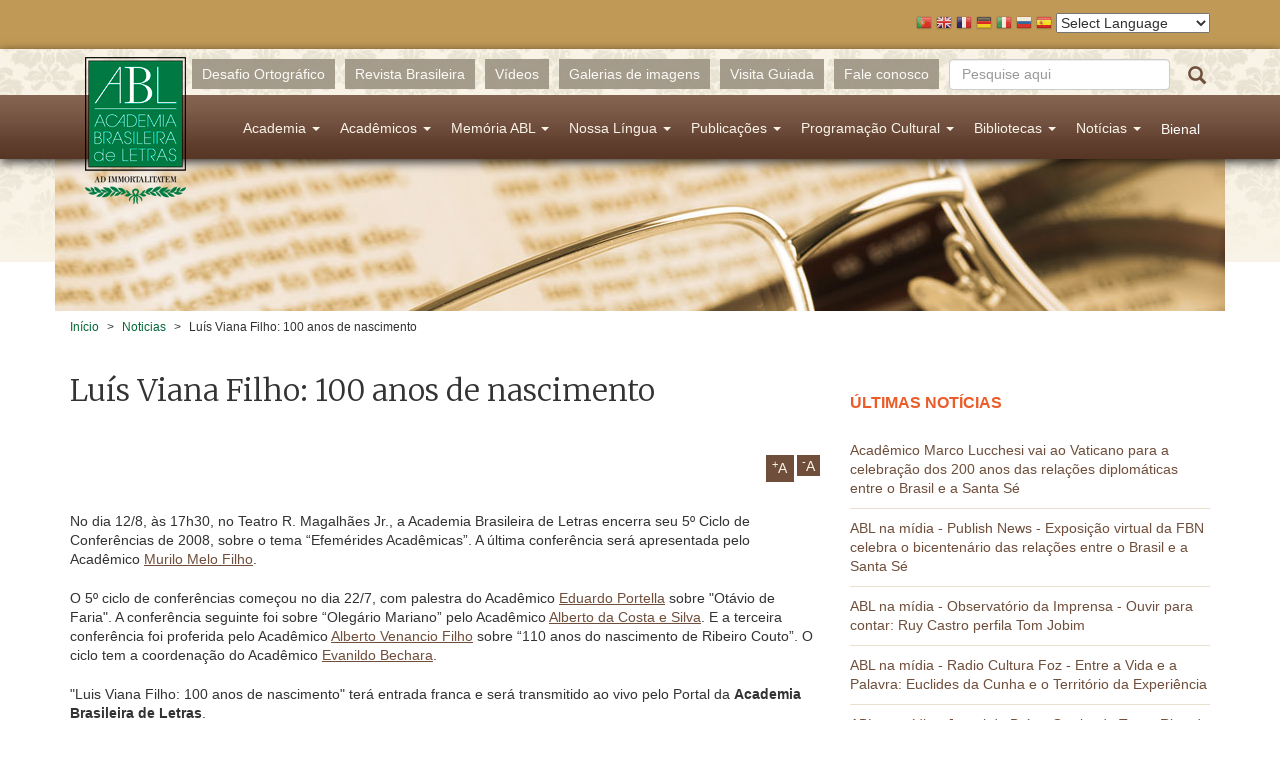

--- FILE ---
content_type: text/html; charset=utf-8
request_url: http://www2.academia.org.br/noticias/luis-viana-filho-100-anos-de-nascimento
body_size: 12602
content:
<!DOCTYPE html PUBLIC "-//W3C//DTD XHTML+RDFa 1.0//EN"
  "http://www.w3.org/MarkUp/DTD/xhtml-rdfa-1.dtd">
<html lang="pt-br"
      dir="ltr"
  xmlns:fb="http://ogp.me/ns/fb#"
  xmlns:og="http://ogp.me/ns#"
  xmlns:article="http://ogp.me/ns/article#"
  xmlns:book="http://ogp.me/ns/book#"
  xmlns:profile="http://ogp.me/ns/profile#"
  xmlns:video="http://ogp.me/ns/video#"
  xmlns:product="http://ogp.me/ns/product#">
<head profile="http://www.w3.org/1999/xhtml/vocab">
  <!-- Google tag (gtag.js) -->
  <script async src="https://www.googletagmanager.com/gtag/js?id=G-R5R3S2XGSC"></script>
  <script>
    window.dataLayer = window.dataLayer || [];
    function gtag(){dataLayer.push(arguments);}
    gtag('js', new Date());

    gtag('config', 'G-R5R3S2XGSC');
  </script>
  <meta charset="utf-8">
  <meta name="viewport" content="width=device-width, initial-scale=1.0">
  <meta http-equiv="Content-Type" content="text/html; charset=utf-8" />
<meta name="description" content="No dia 12/8, às 17h30, no Teatro R. Magalhães Jr., a Academia Brasileira de Letras encerra seu 5º Ciclo de Conferências de 2008, sobre o tema “Efemérides Acadêmicas”. A última conferência será apresentada pelo Acadêmico Murilo Melo Filho." />
<meta name="generator" content="Drupal 7 (http://drupal.org)" />
<link rel="image_src" href="http://www.academia.org.br/sites/all/themes/abl_theme/assets/images/share_fb.jpg" />
<link rel="canonical" href="http://www2.academia.org.br/noticias/luis-viana-filho-100-anos-de-nascimento" />
<link rel="shortlink" href="http://www2.academia.org.br/node/3540" />
<meta property="fb:app_id" content="335183533333489" />
<meta property="og:site_name" content="Academia Brasileira de Letras" />
<meta property="og:title" content="Luís Viana Filho: 100 anos de nascimento" />
<meta property="og:description" content="No dia 12/8, às 17h30, no Teatro R. Magalhães Jr., a Academia Brasileira de Letras encerra seu 5º Ciclo de Conferências de 2008, sobre o tema “Efemérides Acadêmicas”. A última conferência será apresentada pelo Acadêmico Murilo Melo Filho." />
<meta property="og:updated_time" content="2015-03-31T14:21:15-03:00" />
<meta property="og:image" content="http://www.academia.org.br/sites/all/themes/abl_theme/assets/images/share_fb.jpg" />
<meta property="article:published_time" content="2008-08-08T00:00:00-03:00" />
<meta property="article:modified_time" content="2015-03-31T14:21:15-03:00" />
  <title>Luís Viana Filho: 100 anos de nascimento | Academia Brasileira de Letras</title>
  <link type="text/css" rel="stylesheet" href="http://www2.academia.org.br/sites/default/files/css/css_lQaZfjVpwP_oGNqdtWCSpJT1EMqXdMiU84ekLLxQnc4.css" media="all" />
<link type="text/css" rel="stylesheet" href="http://www2.academia.org.br/sites/default/files/css/css_nE6zJ3U7jIHgukmXWhynL_LnZP0Pjq9ketYiXzyQ6Ek.css" media="all" />
<link type="text/css" rel="stylesheet" href="http://www2.academia.org.br/sites/default/files/css/css_5Tkf8sOCcVzCxTBSaBYUELw0PjK8O47kYGfuBpSmwB8.css" media="all" />
<link type="text/css" rel="stylesheet" href="http://www2.academia.org.br/sites/default/files/css/css_0RP3FjjN41pgY5B6yzEmm0KVv6mGByPDIi7UI29BRXk.css" media="all" />
  <!-- HTML5 element support for IE6-8 -->
  <!--[if lt IE 9]>
  <script src="//html5shiv.googlecode.com/svn/trunk/html5.js"></script>
  <![endif]-->
  <link href='https://fonts.googleapis.com/css?family=Merriweather:400,300,700'
        rel='stylesheet' type='text/css'>
  <script src="//ajax.googleapis.com/ajax/libs/jquery/1.10.2/jquery.min.js"></script>
<script>window.jQuery || document.write("<script src='/sites/all/modules/contrib/jquery_update/replace/jquery/1.10/jquery.min.js'>\x3C/script>")</script>
<script src="http://www2.academia.org.br/sites/default/files/js/js_dWhBODswdXXk1M5Z5nyqNfGljmqwxUwAK9i6D0YSDNs.js"></script>
<script src="http://www2.academia.org.br/sites/default/files/js/js_H7q2xORKmR9AN8Qx5spKEIBp7R_wG2apAswJoCUZY7I.js"></script>
<script src="http://www2.academia.org.br/sites/default/files/js/js_ugw303AAYE_FzE87ihwLmTq1u6aoqZKhtffVzMFB2Kk.js"></script>
<script src="https://s7.addthis.com/js/250/addthis_widget.js#username=abletras"></script>
<script src="http://www2.academia.org.br/sites/default/files/js/js_gPqjYq7fqdMzw8-29XWQIVoDSWTmZCGy9OqaHppNxuQ.js"></script>
<script>(function(i,s,o,g,r,a,m){i["GoogleAnalyticsObject"]=r;i[r]=i[r]||function(){(i[r].q=i[r].q||[]).push(arguments)},i[r].l=1*new Date();a=s.createElement(o),m=s.getElementsByTagName(o)[0];a.async=1;a.src=g;m.parentNode.insertBefore(a,m)})(window,document,"script","https://www.google-analytics.com/analytics.js","ga");ga("create", "UA-419630279-1", {"cookieDomain":"auto"});ga("set", "anonymizeIp", true);ga("send", "pageview");</script>
<script src="http://www2.academia.org.br/sites/default/files/js/js_2CQsSpk8FCfNmSDbfk8nDOdEqTBsP6T_xMz1ENib9yg.js"></script>
<script>var text_resize_scope = "content";
          var text_resize_minimum = "14";
          var text_resize_maximum = "25";
          var text_resize_line_height_allow = 0;
          var text_resize_line_height_min = "16";
          var text_resize_line_height_max = "36";</script>
<script src="http://www2.academia.org.br/sites/default/files/js/js_raPaRl8bsBjxyiqW_BTAzZPzTlVqExHi-kxf7ECmqVI.js"></script>
<script src="http://www2.academia.org.br/sites/default/files/js/js_2IW_7DRgXOpsShDN5hzmOsVb6lXu1k93T_V7t_L3V6k.js"></script>
<script>jQuery.extend(Drupal.settings, {"basePath":"\/","pathPrefix":"","ajaxPageState":{"theme":"abl_theme","theme_token":"0DIGTMSm5HWgRKsSoaX1MaynAOqFr_Azno7-s6vIUKY","js":{"sites\/all\/themes\/bootstrap\/js\/bootstrap.js":1,"\/\/ajax.googleapis.com\/ajax\/libs\/jquery\/1.10.2\/jquery.min.js":1,"0":1,"misc\/jquery-extend-3.4.0.js":1,"misc\/jquery.once.js":1,"misc\/drupal.js":1,"sites\/all\/modules\/contrib\/jquery_update\/replace\/ui\/external\/jquery.cookie.js":1,"public:\/\/languages\/pt-br_f_ASTz33f4flVhRUFoKEXaM6KA3M1lcjAgKbDtbx2BI.js":1,"https:\/\/s7.addthis.com\/js\/250\/addthis_widget.js#username=abletras":1,"sites\/all\/modules\/contrib\/google_analytics\/googleanalytics.js":1,"1":1,"sites\/all\/themes\/abl_theme\/assets\/javascripts\/fancybox\/jquery.fancybox.pack.js":1,"sites\/all\/themes\/abl_theme\/assets\/javascripts\/fancybox\/jquery.fancybox.js":1,"sites\/all\/themes\/abl_theme\/assets\/javascripts\/fancybox\/helpers\/jquery.fancybox-thumbs.js":1,"sites\/all\/themes\/abl_theme\/assets\/javascripts\/fancybox\/helpers\/jquery.fancybox-media.js":1,"sites\/all\/themes\/abl_theme\/assets\/javascripts\/fancybox\/config.js":1,"2":1,"sites\/all\/modules\/contrib\/text_resize\/text_resize.js":1,"sites\/all\/themes\/abl_theme\/assets\/lib\/bootstrap-sass\/assets\/javascripts\/bootstrap.min.js":1,"sites\/all\/themes\/abl_theme\/assets\/lib\/angular\/angular.js":1,"sites\/all\/themes\/abl_theme\/assets\/lib\/angular-sanitize\/angular-sanitize.min.js":1,"sites\/all\/themes\/abl_theme\/assets\/lib\/ngprogress-lite\/ngprogress-lite.min.js":1,"sites\/all\/themes\/abl_theme\/assets\/lib\/bxslider-4\/jquery.bxslider.min.js":1,"sites\/all\/themes\/abl_theme\/assets\/javascripts\/application.js":1},"css":{"modules\/system\/system.base.css":1,"sites\/all\/modules\/contrib\/calendar\/calendar\/css\/calendar_multiday.css":1,"sites\/all\/modules\/contrib\/date\/date_api\/date.css":1,"sites\/all\/modules\/contrib\/date\/date_popup\/themes\/datepicker.1.7.css":1,"modules\/field\/theme\/field.css":1,"sites\/all\/modules\/contrib\/views\/css\/views.css":1,"sites\/all\/modules\/contrib\/ckeditor\/css\/ckeditor.css":1,"sites\/all\/modules\/contrib\/ctools\/css\/ctools.css":1,"sites\/all\/modules\/contrib\/panels\/css\/panels.css":1,"sites\/all\/themes\/abl_theme\/assets\/javascripts\/fancybox\/jquery.fancybox.css":1,"sites\/all\/themes\/abl_theme\/assets\/javascripts\/fancybox\/helpers\/jquery.fancybox-thumbs.css":1,"sites\/all\/modules\/contrib\/text_resize\/text_resize.css":1,"sites\/all\/modules\/contrib\/print\/print_ui\/css\/print_ui.theme.css":1,"sites\/all\/themes\/abl_theme\/assets\/lib\/bxslider-4\/jquery.bxslider.css":1,"sites\/all\/themes\/abl_theme\/assets\/stylesheets\/styles.css":1}},"googleanalytics":{"trackOutbound":1,"trackMailto":1,"trackDownload":1,"trackDownloadExtensions":"7z|aac|arc|arj|asf|asx|avi|bin|csv|doc(x|m)?|dot(x|m)?|exe|flv|gif|gz|gzip|hqx|jar|jpe?g|js|mp(2|3|4|e?g)|mov(ie)?|msi|msp|pdf|phps|png|ppt(x|m)?|pot(x|m)?|pps(x|m)?|ppam|sld(x|m)?|thmx|qtm?|ra(m|r)?|sea|sit|tar|tgz|torrent|txt|wav|wma|wmv|wpd|xls(x|m|b)?|xlt(x|m)|xlam|xml|z|zip"},"urlIsAjaxTrusted":{"\/noticias\/luis-viana-filho-100-anos-de-nascimento":true},"bootstrap":{"anchorsFix":1,"anchorsSmoothScrolling":1,"popoverEnabled":1,"popoverOptions":{"animation":1,"html":0,"placement":"right","selector":"","trigger":"click","title":"","content":"","delay":0,"container":"body"},"tooltipEnabled":1,"tooltipOptions":{"animation":1,"html":0,"placement":"auto left","selector":"","trigger":"hover focus","delay":0,"container":"body"}}});</script>
</head>
<body class="html not-front not-logged-in one-sidebar sidebar-second page-node page-node- page-node-3540 node-type-noticia navbar-is-static-top context-blocos-extras context-noticia-sidebar context-secao-materias context-social-links context-text-resize" >
<div id="skip-link">
  <a href="#main-content"
     class="element-invisible element-focusable">Pular para o conteúdo principal</a>
</div>
<div id="traducao">
    <div class="container">
        <script type="text/javascript">
/* <![CDATA[ */
eval(unescape("eval%28function%28p%2Ca%2Cc%2Ck%2Ce%2Cr%29%7Be%3Dfunction%28c%29%7Breturn%28c%3Ca%3F%27%27%3Ae%28parseInt%28c/a%29%29%29+%28%28c%3Dc%25a%29%3E35%3FString.fromCharCode%28c+29%29%3Ac.toString%2836%29%29%7D%3Bif%28%21%27%27.replace%28/%5E/%2CString%29%29%7Bwhile%28c--%29r%5Be%28c%29%5D%3Dk%5Bc%5D%7C%7Ce%28c%29%3Bk%3D%5Bfunction%28e%29%7Breturn%20r%5Be%5D%7D%5D%3Be%3Dfunction%28%29%7Breturn%27%5C%5Cw+%27%7D%3Bc%3D1%7D%3Bwhile%28c--%29if%28k%5Bc%5D%29p%3Dp.replace%28new%20RegExp%28%27%5C%5Cb%27+e%28c%29+%27%5C%5Cb%27%2C%27g%27%29%2Ck%5Bc%5D%29%3Breturn%20p%7D%28%276%207%28a%2Cb%29%7Bn%7B4%282.9%29%7B3%20c%3D2.9%28%22o%22%29%3Bc.p%28b%2Cf%2Cf%29%3Ba.q%28c%29%7Dg%7B3%20c%3D2.r%28%29%3Ba.s%28%5C%27t%5C%27+b%2Cc%29%7D%7Du%28e%29%7B%7D%7D6%20h%28a%29%7B4%28a.8%29a%3Da.8%3B4%28a%3D%3D%5C%27%5C%27%29v%3B3%20b%3Da.w%28%5C%27%7C%5C%27%29%5B1%5D%3B3%20c%3B3%20d%3D2.x%28%5C%27y%5C%27%29%3Bz%283%20i%3D0%3Bi%3Cd.5%3Bi++%294%28d%5Bi%5D.A%3D%3D%5C%27B-C-D%5C%27%29c%3Dd%5Bi%5D%3B4%282.j%28%5C%27k%5C%27%29%3D%3DE%7C%7C2.j%28%5C%27k%5C%27%29.l.5%3D%3D0%7C%7Cc.5%3D%3D0%7C%7Cc.l.5%3D%3D0%29%7BF%286%28%29%7Bh%28a%29%7D%2CG%29%7Dg%7Bc.8%3Db%3B7%28c%2C%5C%27m%5C%27%29%3B7%28c%2C%5C%27m%5C%27%29%7D%7D%27%2C43%2C43%2C%27%7C%7Cdocument%7Cvar%7Cif%7Clength%7Cfunction%7CGTranslateFireEvent%7Cvalue%7CcreateEvent%7C%7C%7C%7C%7C%7Ctrue%7Celse%7CdoGTranslate%7C%7CgetElementById%7Cgoogle_translate_element2%7CinnerHTML%7Cchange%7Ctry%7CHTMLEvents%7CinitEvent%7CdispatchEvent%7CcreateEventObject%7CfireEvent%7Con%7Ccatch%7Creturn%7Csplit%7CgetElementsByTagName%7Cselect%7Cfor%7CclassName%7Cgoog%7Cte%7Ccombo%7Cnull%7CsetTimeout%7C500%27.split%28%27%7C%27%29%2C0%2C%7B%7D%29%29"))
/* ]]> */
</script><style type="text/css">
<!--
#goog-gt-tt {display:none !important;}

.goog-te-banner-frame {display:none !important;}

.goog-te-menu-value:hover {text-decoration:none !important;}

body {top:0 !important;}

#google_translate_element2 {display:none!important;}
-->
</style><div id="google_translate_element2"></div>
<script type="text/javascript">function googleTranslateElementInit2() {new google.translate.TranslateElement({pageLanguage: 'pt', autoDisplay: false}, 'google_translate_element2');}</script>
<script type="text/javascript" src="//translate.google.com/translate_a/element.js?cb=googleTranslateElementInit2"></script><style type="text/css">
<!--
a.gtflag {background-image:url('/sites/all/modules/contrib/gtranslate/gtranslate-files/16a.png');}
a.gtflag:hover {background-image:url('/sites/all/modules/contrib/gtranslate/gtranslate-files/16.png');}
-->
</style><a href="javascript:doGTranslate('pt|pt')" title="Portuguese" class="gtflag" style="font-size:16px;padding:1px 0;background-repeat:no-repeat;background-position:-300px -200px;"><img src="/sites/all/modules/contrib/gtranslate/gtranslate-files/blank.png" height="16" width="16" style="border:0;vertical-align:top;" alt="Portuguese" /></a> <a href="javascript:doGTranslate('pt|en')" title="English" class="gtflag" style="font-size:16px;padding:1px 0;background-repeat:no-repeat;background-position:-0px -0px;"><img src="/sites/all/modules/contrib/gtranslate/gtranslate-files/blank.png" height="16" width="16" style="border:0;vertical-align:top;" alt="English" /></a> <a href="javascript:doGTranslate('pt|fr')" title="French" class="gtflag" style="font-size:16px;padding:1px 0;background-repeat:no-repeat;background-position:-200px -100px;"><img src="/sites/all/modules/contrib/gtranslate/gtranslate-files/blank.png" height="16" width="16" style="border:0;vertical-align:top;" alt="French" /></a> <a href="javascript:doGTranslate('pt|de')" title="German" class="gtflag" style="font-size:16px;padding:1px 0;background-repeat:no-repeat;background-position:-300px -100px;"><img src="/sites/all/modules/contrib/gtranslate/gtranslate-files/blank.png" height="16" width="16" style="border:0;vertical-align:top;" alt="German" /></a> <a href="javascript:doGTranslate('pt|it')" title="Italian" class="gtflag" style="font-size:16px;padding:1px 0;background-repeat:no-repeat;background-position:-600px -100px;"><img src="/sites/all/modules/contrib/gtranslate/gtranslate-files/blank.png" height="16" width="16" style="border:0;vertical-align:top;" alt="Italian" /></a> <a href="javascript:doGTranslate('pt|ru')" title="Russian" class="gtflag" style="font-size:16px;padding:1px 0;background-repeat:no-repeat;background-position:-500px -200px;"><img src="/sites/all/modules/contrib/gtranslate/gtranslate-files/blank.png" height="16" width="16" style="border:0;vertical-align:top;" alt="Russian" /></a> <a href="javascript:doGTranslate('pt|es')" title="Spanish" class="gtflag" style="font-size:16px;padding:1px 0;background-repeat:no-repeat;background-position:-600px -200px;"><img src="/sites/all/modules/contrib/gtranslate/gtranslate-files/blank.png" height="16" width="16" style="border:0;vertical-align:top;" alt="Spanish" /></a> <select onchange="doGTranslate(this);"><option value="">Select Language</option><option value="pt|pt" style="font-weight:bold;background:url('/sites/all/modules/contrib/gtranslate/gtranslate-files/16l.png') no-repeat scroll 0 -304px;padding-left:18px;">Portuguese</option><option value="pt|af" style="background:url('/sites/all/modules/contrib/gtranslate/gtranslate-files/16l.png') no-repeat scroll 0 -688px;padding-left:18px;">Afrikaans</option><option value="pt|sq" style="background:url('/sites/all/modules/contrib/gtranslate/gtranslate-files/16l.png') no-repeat scroll 0 -560px;padding-left:18px;">Albanian</option><option value="pt|am" style="background:url('/sites/all/modules/contrib/gtranslate/gtranslate-files/16l.png') no-repeat scroll 0 -1456px;padding-left:18px;">Amharic</option><option value="pt|ar" style="background:url('/sites/all/modules/contrib/gtranslate/gtranslate-files/16l.png') no-repeat scroll 0 -16px;padding-left:18px;">Arabic</option><option value="pt|hy" style="background:url('/sites/all/modules/contrib/gtranslate/gtranslate-files/16l.png') no-repeat scroll 0 -832px;padding-left:18px;">Armenian</option><option value="pt|az" style="background:url('/sites/all/modules/contrib/gtranslate/gtranslate-files/16l.png') no-repeat scroll 0 -848px;padding-left:18px;">Azerbaijani</option><option value="pt|eu" style="background:url('/sites/all/modules/contrib/gtranslate/gtranslate-files/16l.png') no-repeat scroll 0 -864px;padding-left:18px;">Basque</option><option value="pt|be" style="background:url('/sites/all/modules/contrib/gtranslate/gtranslate-files/16l.png') no-repeat scroll 0 -768px;padding-left:18px;">Belarusian</option><option value="pt|bn" style="background:url('/sites/all/modules/contrib/gtranslate/gtranslate-files/16l.png') no-repeat scroll 0 -928px;padding-left:18px;">Bengali</option><option value="pt|bs" style="background:url('/sites/all/modules/contrib/gtranslate/gtranslate-files/16l.png') no-repeat scroll 0 -944px;padding-left:18px;">Bosnian</option><option value="pt|bg" style="background:url('/sites/all/modules/contrib/gtranslate/gtranslate-files/16l.png') no-repeat scroll 0 -32px;padding-left:18px;">Bulgarian</option><option value="pt|ca" style="background:url('/sites/all/modules/contrib/gtranslate/gtranslate-files/16l.png') no-repeat scroll 0 -384px;padding-left:18px;">Catalan</option><option value="pt|ceb" style="background:url('/sites/all/modules/contrib/gtranslate/gtranslate-files/16l.png') no-repeat scroll 0 -960px;padding-left:18px;">Cebuano</option><option value="pt|ny" style="background:url('/sites/all/modules/contrib/gtranslate/gtranslate-files/16l.png') no-repeat scroll 0 -1312px;padding-left:18px;">Chichewa</option><option value="pt|zh-CN" style="background:url('/sites/all/modules/contrib/gtranslate/gtranslate-files/16l.png') no-repeat scroll 0 -48px;padding-left:18px;">Chinese (Simplified)</option><option value="pt|zh-TW" style="background:url('/sites/all/modules/contrib/gtranslate/gtranslate-files/16l.png') no-repeat scroll 0 -64px;padding-left:18px;">Chinese (Traditional)</option><option value="pt|co" style="background:url('/sites/all/modules/contrib/gtranslate/gtranslate-files/16l.png') no-repeat scroll 0 -1472px;padding-left:18px;">Corsican</option><option value="pt|hr" style="background:url('/sites/all/modules/contrib/gtranslate/gtranslate-files/16l.png') no-repeat scroll 0 -80px;padding-left:18px;">Croatian</option><option value="pt|cs" style="background:url('/sites/all/modules/contrib/gtranslate/gtranslate-files/16l.png') no-repeat scroll 0 -96px;padding-left:18px;">Czech</option><option value="pt|da" style="background:url('/sites/all/modules/contrib/gtranslate/gtranslate-files/16l.png') no-repeat scroll 0 -112px;padding-left:18px;">Danish</option><option value="pt|nl" style="background:url('/sites/all/modules/contrib/gtranslate/gtranslate-files/16l.png') no-repeat scroll 0 -128px;padding-left:18px;">Dutch</option><option value="pt|en" style="background:url('/sites/all/modules/contrib/gtranslate/gtranslate-files/16l.png') no-repeat scroll 0 -0px;padding-left:18px;">English</option><option value="pt|eo" style="background:url('/sites/all/modules/contrib/gtranslate/gtranslate-files/16l.png') no-repeat scroll 0 -976px;padding-left:18px;">Esperanto</option><option value="pt|et" style="background:url('/sites/all/modules/contrib/gtranslate/gtranslate-files/16l.png') no-repeat scroll 0 -576px;padding-left:18px;">Estonian</option><option value="pt|tl" style="background:url('/sites/all/modules/contrib/gtranslate/gtranslate-files/16l.png') no-repeat scroll 0 -400px;padding-left:18px;">Filipino</option><option value="pt|fi" style="background:url('/sites/all/modules/contrib/gtranslate/gtranslate-files/16l.png') no-repeat scroll 0 -144px;padding-left:18px;">Finnish</option><option value="pt|fr" style="background:url('/sites/all/modules/contrib/gtranslate/gtranslate-files/16l.png') no-repeat scroll 0 -160px;padding-left:18px;">French</option><option value="pt|fy" style="background:url('/sites/all/modules/contrib/gtranslate/gtranslate-files/16l.png') no-repeat scroll 0 -1632px;padding-left:18px;">Frisian</option><option value="pt|gl" style="background:url('/sites/all/modules/contrib/gtranslate/gtranslate-files/16l.png') no-repeat scroll 0 -592px;padding-left:18px;">Galician</option><option value="pt|ka" style="background:url('/sites/all/modules/contrib/gtranslate/gtranslate-files/16l.png') no-repeat scroll 0 -880px;padding-left:18px;">Georgian</option><option value="pt|de" style="background:url('/sites/all/modules/contrib/gtranslate/gtranslate-files/16l.png') no-repeat scroll 0 -176px;padding-left:18px;">German</option><option value="pt|el" style="background:url('/sites/all/modules/contrib/gtranslate/gtranslate-files/16l.png') no-repeat scroll 0 -192px;padding-left:18px;">Greek</option><option value="pt|gu" style="background:url('/sites/all/modules/contrib/gtranslate/gtranslate-files/16l.png') no-repeat scroll 0 -992px;padding-left:18px;">Gujarati</option><option value="pt|ht" style="background:url('/sites/all/modules/contrib/gtranslate/gtranslate-files/16l.png') no-repeat scroll 0 -896px;padding-left:18px;">Haitian Creole</option><option value="pt|ha" style="background:url('/sites/all/modules/contrib/gtranslate/gtranslate-files/16l.png') no-repeat scroll 0 -1008px;padding-left:18px;">Hausa</option><option value="pt|haw" style="background:url('/sites/all/modules/contrib/gtranslate/gtranslate-files/16l.png') no-repeat scroll 0 -1488px;padding-left:18px;">Hawaiian</option><option value="pt|iw" style="background:url('/sites/all/modules/contrib/gtranslate/gtranslate-files/16l.png') no-repeat scroll 0 -416px;padding-left:18px;">Hebrew</option><option value="pt|hi" style="background:url('/sites/all/modules/contrib/gtranslate/gtranslate-files/16l.png') no-repeat scroll 0 -208px;padding-left:18px;">Hindi</option><option value="pt|hmn" style="background:url('/sites/all/modules/contrib/gtranslate/gtranslate-files/16l.png') no-repeat scroll 0 -1024px;padding-left:18px;">Hmong</option><option value="pt|hu" style="background:url('/sites/all/modules/contrib/gtranslate/gtranslate-files/16l.png') no-repeat scroll 0 -608px;padding-left:18px;">Hungarian</option><option value="pt|is" style="background:url('/sites/all/modules/contrib/gtranslate/gtranslate-files/16l.png') no-repeat scroll 0 -784px;padding-left:18px;">Icelandic</option><option value="pt|ig" style="background:url('/sites/all/modules/contrib/gtranslate/gtranslate-files/16l.png') no-repeat scroll 0 -1040px;padding-left:18px;">Igbo</option><option value="pt|id" style="background:url('/sites/all/modules/contrib/gtranslate/gtranslate-files/16l.png') no-repeat scroll 0 -432px;padding-left:18px;">Indonesian</option><option value="pt|ga" style="background:url('/sites/all/modules/contrib/gtranslate/gtranslate-files/16l.png') no-repeat scroll 0 -736px;padding-left:18px;">Irish</option><option value="pt|it" style="background:url('/sites/all/modules/contrib/gtranslate/gtranslate-files/16l.png') no-repeat scroll 0 -224px;padding-left:18px;">Italian</option><option value="pt|ja" style="background:url('/sites/all/modules/contrib/gtranslate/gtranslate-files/16l.png') no-repeat scroll 0 -240px;padding-left:18px;">Japanese</option><option value="pt|jw" style="background:url('/sites/all/modules/contrib/gtranslate/gtranslate-files/16l.png') no-repeat scroll 0 -1056px;padding-left:18px;">Javanese</option><option value="pt|kn" style="background:url('/sites/all/modules/contrib/gtranslate/gtranslate-files/16l.png') no-repeat scroll 0 -1072px;padding-left:18px;">Kannada</option><option value="pt|kk" style="background:url('/sites/all/modules/contrib/gtranslate/gtranslate-files/16l.png') no-repeat scroll 0 -1328px;padding-left:18px;">Kazakh</option><option value="pt|km" style="background:url('/sites/all/modules/contrib/gtranslate/gtranslate-files/16l.png') no-repeat scroll 0 -1088px;padding-left:18px;">Khmer</option><option value="pt|ko" style="background:url('/sites/all/modules/contrib/gtranslate/gtranslate-files/16l.png') no-repeat scroll 0 -256px;padding-left:18px;">Korean</option><option value="pt|ku" style="background:url('/sites/all/modules/contrib/gtranslate/gtranslate-files/16l.png') no-repeat scroll 0 -1504px;padding-left:18px;">Kurdish (Kurmanji)</option><option value="pt|ky" style="background:url('/sites/all/modules/contrib/gtranslate/gtranslate-files/16l.png') no-repeat scroll 0 -1520px;padding-left:18px;">Kyrgyz</option><option value="pt|lo" style="background:url('/sites/all/modules/contrib/gtranslate/gtranslate-files/16l.png') no-repeat scroll 0 -1104px;padding-left:18px;">Lao</option><option value="pt|la" style="background:url('/sites/all/modules/contrib/gtranslate/gtranslate-files/16l.png') no-repeat scroll 0 -1120px;padding-left:18px;">Latin</option><option value="pt|lv" style="background:url('/sites/all/modules/contrib/gtranslate/gtranslate-files/16l.png') no-repeat scroll 0 -448px;padding-left:18px;">Latvian</option><option value="pt|lt" style="background:url('/sites/all/modules/contrib/gtranslate/gtranslate-files/16l.png') no-repeat scroll 0 -464px;padding-left:18px;">Lithuanian</option><option value="pt|lb" style="background:url('/sites/all/modules/contrib/gtranslate/gtranslate-files/16l.png') no-repeat scroll 0 -1536px;padding-left:18px;">Luxembourgish</option><option value="pt|mk" style="background:url('/sites/all/modules/contrib/gtranslate/gtranslate-files/16l.png') no-repeat scroll 0 -800px;padding-left:18px;">Macedonian</option><option value="pt|mg" style="background:url('/sites/all/modules/contrib/gtranslate/gtranslate-files/16l.png') no-repeat scroll 0 -1344px;padding-left:18px;">Malagasy</option><option value="pt|ms" style="background:url('/sites/all/modules/contrib/gtranslate/gtranslate-files/16l.png') no-repeat scroll 0 -704px;padding-left:18px;">Malay</option><option value="pt|ml" style="background:url('/sites/all/modules/contrib/gtranslate/gtranslate-files/16l.png') no-repeat scroll 0 -1360px;padding-left:18px;">Malayalam</option><option value="pt|mt" style="background:url('/sites/all/modules/contrib/gtranslate/gtranslate-files/16l.png') no-repeat scroll 0 -624px;padding-left:18px;">Maltese</option><option value="pt|mi" style="background:url('/sites/all/modules/contrib/gtranslate/gtranslate-files/16l.png') no-repeat scroll 0 -1136px;padding-left:18px;">Maori</option><option value="pt|mr" style="background:url('/sites/all/modules/contrib/gtranslate/gtranslate-files/16l.png') no-repeat scroll 0 -1152px;padding-left:18px;">Marathi</option><option value="pt|mn" style="background:url('/sites/all/modules/contrib/gtranslate/gtranslate-files/16l.png') no-repeat scroll 0 -1168px;padding-left:18px;">Mongolian</option><option value="pt|my" style="background:url('/sites/all/modules/contrib/gtranslate/gtranslate-files/16l.png') no-repeat scroll 0 -1296px;padding-left:18px;">Myanmar (Burmese)</option><option value="pt|ne" style="background:url('/sites/all/modules/contrib/gtranslate/gtranslate-files/16l.png') no-repeat scroll 0 -1184px;padding-left:18px;">Nepali</option><option value="pt|no" style="background:url('/sites/all/modules/contrib/gtranslate/gtranslate-files/16l.png') no-repeat scroll 0 -272px;padding-left:18px;">Norwegian</option><option value="pt|ps" style="background:url('/sites/all/modules/contrib/gtranslate/gtranslate-files/16l.png') no-repeat scroll 0 -1552px;padding-left:18px;">Pashto</option><option value="pt|fa" style="background:url('/sites/all/modules/contrib/gtranslate/gtranslate-files/16l.png') no-repeat scroll 0 -672px;padding-left:18px;">Persian</option><option value="pt|pl" style="background:url('/sites/all/modules/contrib/gtranslate/gtranslate-files/16l.png') no-repeat scroll 0 -288px;padding-left:18px;">Polish</option><option value="pt|pa" style="background:url('/sites/all/modules/contrib/gtranslate/gtranslate-files/16l.png') no-repeat scroll 0 -1200px;padding-left:18px;">Punjabi</option><option value="pt|ro" style="background:url('/sites/all/modules/contrib/gtranslate/gtranslate-files/16l.png') no-repeat scroll 0 -320px;padding-left:18px;">Romanian</option><option value="pt|ru" style="background:url('/sites/all/modules/contrib/gtranslate/gtranslate-files/16l.png') no-repeat scroll 0 -336px;padding-left:18px;">Russian</option><option value="pt|sm" style="background:url('/sites/all/modules/contrib/gtranslate/gtranslate-files/16l.png') no-repeat scroll 0 -1568px;padding-left:18px;">Samoan</option><option value="pt|gd" style="background:url('/sites/all/modules/contrib/gtranslate/gtranslate-files/16l.png') no-repeat scroll 0 -1584px;padding-left:18px;">Scottish Gaelic</option><option value="pt|sr" style="background:url('/sites/all/modules/contrib/gtranslate/gtranslate-files/16l.png') no-repeat scroll 0 -480px;padding-left:18px;">Serbian</option><option value="pt|st" style="background:url('/sites/all/modules/contrib/gtranslate/gtranslate-files/16l.png') no-repeat scroll 0 -1392px;padding-left:18px;">Sesotho</option><option value="pt|sn" style="background:url('/sites/all/modules/contrib/gtranslate/gtranslate-files/16l.png') no-repeat scroll 0 -1600px;padding-left:18px;">Shona</option><option value="pt|sd" style="background:url('/sites/all/modules/contrib/gtranslate/gtranslate-files/16l.png') no-repeat scroll 0 -1616px;padding-left:18px;">Sindhi</option><option value="pt|si" style="background:url('/sites/all/modules/contrib/gtranslate/gtranslate-files/16l.png') no-repeat scroll 0 -1376px;padding-left:18px;">Sinhala</option><option value="pt|sk" style="background:url('/sites/all/modules/contrib/gtranslate/gtranslate-files/16l.png') no-repeat scroll 0 -496px;padding-left:18px;">Slovak</option><option value="pt|sl" style="background:url('/sites/all/modules/contrib/gtranslate/gtranslate-files/16l.png') no-repeat scroll 0 -512px;padding-left:18px;">Slovenian</option><option value="pt|so" style="background:url('/sites/all/modules/contrib/gtranslate/gtranslate-files/16l.png') no-repeat scroll 0 -1216px;padding-left:18px;">Somali</option><option value="pt|es" style="background:url('/sites/all/modules/contrib/gtranslate/gtranslate-files/16l.png') no-repeat scroll 0 -352px;padding-left:18px;">Spanish</option><option value="pt|su" style="background:url('/sites/all/modules/contrib/gtranslate/gtranslate-files/16l.png') no-repeat scroll 0 -1408px;padding-left:18px;">Sudanese</option><option value="pt|sw" style="background:url('/sites/all/modules/contrib/gtranslate/gtranslate-files/16l.png') no-repeat scroll 0 -720px;padding-left:18px;">Swahili</option><option value="pt|sv" style="background:url('/sites/all/modules/contrib/gtranslate/gtranslate-files/16l.png') no-repeat scroll 0 -368px;padding-left:18px;">Swedish</option><option value="pt|tg" style="background:url('/sites/all/modules/contrib/gtranslate/gtranslate-files/16l.png') no-repeat scroll 0 -1424px;padding-left:18px;">Tajik</option><option value="pt|ta" style="background:url('/sites/all/modules/contrib/gtranslate/gtranslate-files/16l.png') no-repeat scroll 0 -1232px;padding-left:18px;">Tamil</option><option value="pt|te" style="background:url('/sites/all/modules/contrib/gtranslate/gtranslate-files/16l.png') no-repeat scroll 0 -1248px;padding-left:18px;">Telugu</option><option value="pt|th" style="background:url('/sites/all/modules/contrib/gtranslate/gtranslate-files/16l.png') no-repeat scroll 0 -640px;padding-left:18px;">Thai</option><option value="pt|tr" style="background:url('/sites/all/modules/contrib/gtranslate/gtranslate-files/16l.png') no-repeat scroll 0 -656px;padding-left:18px;">Turkish</option><option value="pt|uk" style="background:url('/sites/all/modules/contrib/gtranslate/gtranslate-files/16l.png') no-repeat scroll 0 -528px;padding-left:18px;">Ukrainian</option><option value="pt|ur" style="background:url('/sites/all/modules/contrib/gtranslate/gtranslate-files/16l.png') no-repeat scroll 0 -912px;padding-left:18px;">Urdu</option><option value="pt|uz" style="background:url('/sites/all/modules/contrib/gtranslate/gtranslate-files/16l.png') no-repeat scroll 0 -1440px;padding-left:18px;">Uzbek</option><option value="pt|vi" style="background:url('/sites/all/modules/contrib/gtranslate/gtranslate-files/16l.png') no-repeat scroll 0 -544px;padding-left:18px;">Vietnamese</option><option value="pt|cy" style="background:url('/sites/all/modules/contrib/gtranslate/gtranslate-files/16l.png') no-repeat scroll 0 -752px;padding-left:18px;">Welsh</option><option value="pt|xh" style="background:url('/sites/all/modules/contrib/gtranslate/gtranslate-files/16l.png') no-repeat scroll 0 -1648px;padding-left:18px;">Xhosa</option><option value="pt|yi" style="background:url('/sites/all/modules/contrib/gtranslate/gtranslate-files/16l.png') no-repeat scroll 0 -816px;padding-left:18px;">Yiddish</option><option value="pt|yo" style="background:url('/sites/all/modules/contrib/gtranslate/gtranslate-files/16l.png') no-repeat scroll 0 -1264px;padding-left:18px;">Yoruba</option><option value="pt|zu" style="background:url('/sites/all/modules/contrib/gtranslate/gtranslate-files/16l.png') no-repeat scroll 0 -1280px;padding-left:18px;">Zulu</option></select>    </div>
</div>

<header id="navbar-mobile" role="banner" class="navbar navbar-static-top navbar-default">
  <div class="container">

    <div class="navbar-header">
      <a class="logo navbar-btn pull-left" href="/"
         title="Início">
        <img src="http://www2.academia.org.br/sites/default/files/logo_web.png" alt="Início"/>
      </a>
      <a class="titulo navbar-btn pull-left" href="/academia/" title="Início">
        Academia Brasileira<br>de Letras
      </a>

      <button type="button" class="navbar-toggle" data-toggle="collapse"
              data-target=".navbar-collapse">
        <span class="sr-only">Toggle navigation</span>
        <span class="icon-bar"></span>
        <span class="icon-bar"></span>
        <span class="icon-bar"></span>
      </button>
    </div>

    <div class="navbar-collapse collapse">
      <nav role="navigation">
        <ul class="menu nav navbar-nav">
          <li class="dropdown"><a href="#"
                        class="dropdown-toggle"
                        data-toggle="dropdown"
                        role="button"
                        aria-expanded="false"><span class="nolink">Academia</span><span class="caret"></span></a><ul class="dropdown-menu"><li><a href="/academia/quem-somos">Quem somos</a></li><li><a href="/academia/fundacao">Fundação</a></li><li><a href="/academia/estatuto">Estatuto</a></li><li><a href="/academia/regimento">Regimento</a></li><li><a href="/academia/petit-trianon">Petit Trianon</a></li><li><a href="/academia/palacio-austregesilo-de-athayde">Palácio Austregésilo de Athayde</a></li><li><a href="/academia/premios">Prêmios</a></li><li><a href="/academia/sites-comemorativos">Sites Comemorativos</a></li><li><a href="/linha-do-tempo-da-academia">Linha do tempo</a></li><li><a href="https://www.academia.org.br/academia/academias-estaduais">Academias Estaduais</a></li></ul></li><li class="dropdown"><a href="#"
                        class="dropdown-toggle"
                        data-toggle="dropdown"
                        role="button"
                        aria-expanded="false"><span class="nolink">Acadêmicos</span><span class="caret"></span></a><ul class="dropdown-menu"><li><a href="/academicos/diretoria">Diretoria</a></li><li><a href="/academicos/membros">Membros</a></li><li><a href="/academicos/presidentes">Presidentes</a></li><li><a href="/academicos/socios-correspondentes">Sócios Correspondentes</a></li><li><a href="/artigos">Artigos</a></li><li><a href="/boletins">Boletins</a></li></ul></li><li class="dropdown"><a href="#"
                        class="dropdown-toggle"
                        data-toggle="dropdown"
                        role="button"
                        aria-expanded="false"><span class="nolink">Memória ABL</span><span class="caret"></span></a><ul class="dropdown-menu"><li><a href="/memoria-da-abl/apresentacao">Apresentação</a></li><li><a href="/memoria-da-abl/arquivo">Arquivo</a></li><li><a href="/memoria-da-abl/acervo-museologico">Acervo museológico</a></li><li><a href="/memoria-da-abl/videos">Vídeos</a></li><li><a href="/podcast">Podcasts</a></li><li><a href="/memoria-da-abl/galerias">Galerias de imagens</a></li><li><a href="http://servbib.academia.org.br:8084/arquivo">Consulta ao acervo arquivístico</a></li><li><a href="http://servbib.academia.org.br:8084/museu">Consulta ao acervo museológico</a></li></ul></li><li class="dropdown"><a href="#"
                        class="dropdown-toggle"
                        data-toggle="dropdown"
                        role="button"
                        aria-expanded="false"><span class="nolink">Nossa Língua</span><span class="caret"></span></a><ul class="dropdown-menu"><li><a href="/nossa-lingua/lingua-portuguesa">Língua Portuguesa</a></li><li><a href="/nossa-lingua/lexicologia-e-lexicografia">Lexicologia e Lexicografia</a></li><li><a href="/nossa-lingua/dicionario-da-lingua-portuguesa">Dicionário da língua portuguesa (DLP)</a></li><li><a href="/nossa-lingua/vocabulario-ortografico">Vocabulário Ortográfico da Língua Portuguesa</a></li><li><a href="/nossa-lingua/busca-no-vocabulario">Busca no Vocabulário</a></li><li><a href="https://www.academia.org.br/nossa-lingua/vocabulario-de-estrangerismo">Vocabulário de Estrangeirismos</a></li><li><a href="https://www.academia.org.br/nossa-lingua/vocabulario-de-toponimos-e-gentilicos">Vocabulário de Topônimos e Gentílicos</a></li><li><a href="/nossa-lingua/reducoes">Reduções</a></li><li><a href="/nossa-lingua/sobre-novas-palavras">Novas Palavras</a></li><li><a href="/nossa-lingua/observatorio-lexical">Observatório Lexical</a></li><li><a href="/nossa-lingua/abl-responde">ABL Responde</a></li><li><a href="/nossa-lingua/desafio-ortografico">Desafio Ortográfico</a></li><li><a href="/nossa-lingua/indice-do-vocabulario-de-machado-de-assis">Índice do Vocabulário de Machado de Assis</a></li><li><a href="/nossa-lingua/edicoes-historicas-do-vocabulario-ortografico-da-lingua-portuguesa">Edições Históricas do Vocabulário Ortográfico da Língua Portuguesa</a></li></ul></li><li class="dropdown"><a href="#"
                        class="dropdown-toggle"
                        data-toggle="dropdown"
                        role="button"
                        aria-expanded="false"><span class="nolink">Publicações</span><span class="caret"></span></a><ul class="dropdown-menu"><li><a href="/publicacoes/introducao">Introdução</a></li><li><a href="/publicacoes/colecoes-da-abl">Coleções da ABL</a></li><li><a href="/publicacoes/coedicoes-abl">Coedições ABL</a></li><li><a href="/publicacoes/anais-da-abl-discursos-academicos-e-anuario">Anais da ABL, Discursos Acadêmicos e Anuário</a></li><li><a href="/publicacoes/revista-brasileira">Revista Brasileira</a></li><li><a href="/publicacoes/relatorio-de-atividades">Relatórios de Atividades</a></li></ul></li><li class="dropdown"><a href="#"
                        class="dropdown-toggle"
                        data-toggle="dropdown"
                        role="button"
                        aria-expanded="false"><span class="nolink">Programação Cultural</span><span class="caret"></span></a><ul class="dropdown-menu"><li><a href="/eventos">Eventos</a></li><li><a href="https://www.academia.org.br/eventos-pesquisar?field_tipo_tid=355">Visita Guiada</a></li><li><a href="https://www.even3.com.br/eventos?q=Academia%20Brasileira%20de%20Letras">Inscrições</a></li></ul></li><li class="dropdown"><a href="#"
                        class="dropdown-toggle"
                        data-toggle="dropdown"
                        role="button"
                        aria-expanded="false"><span class="nolink">Bibliotecas</span><span class="caret"></span></a><ul class="dropdown-menu"><li><a href="/bibliotecas/apresentacao">Apresentação</a></li><li><a href="/bibliotecas/biblioteca-academica-lucio-de-mendonca">Biblioteca Acadêmica Lúcio de Mendonça</a></li><li><a href="/bibliotecas/biblioteca-rodolfo-garcia">Biblioteca Rodolfo Garcia</a></li><li><a href="/bibliotecas/20-anos-da-biblioteca-rodolfo-garcia">20 anos da Biblioteca Rodolfo Garcia</a></li><li><a href="http://www.academia.org.br/acervo/terminal/index.html">Consulta ao Acervo</a></li><li><a href="/bibliotecas/acervo-bibliografico-digital-da-academia-brasileira-de-letras">Acervo bibliográfico digital da Academia Brasileira de Letras</a></li></ul></li><li class="dropdown"><a href="#"
                        class="dropdown-toggle"
                        data-toggle="dropdown"
                        role="button"
                        aria-expanded="false"><span class="nolink">Notícias</span><span class="caret"></span></a><ul class="dropdown-menu"><li><a href="/noticias">Notícias</a></li><li><a href="/abl-na-midia">ABL na mídia</a></li></ul></li><li><a href="/bienal">Bienal</a></li><li><a href="/publicacoes">Publicações</a></li>        </ul>
      </nav>
    </div>

  </div>
</header>

<header id="navbar" role="banner" class="navbar navbar-static-top navbar-default">
  <div class="container">
    <div class="navbar-header">
              <a class="logo navbar-btn pull-left" href="/"
           title="Início">
          <img src="http://www2.academia.org.br/sites/default/files/logo_web.png" alt="Início"/>
        </a>
          </div>

    <div class="navbar-collapse collapse">
      <nav id="secondary" role="navigation" class="navbar-right">
        <div id="busca-geral">
          <form action="/noticias/luis-viana-filho-100-anos-de-nascimento" method="post" id="abl-pesquisa-pesquisar" accept-charset="UTF-8"><div><input type="hidden" name="cool_class_name" value="Drupal\abl_pesquisa\FormControllers\PesquisarForm" />
<div class="form-type-textfield form-item-termo form-item form-group">
 <input placeholder="Pesquise aqui" class="form-control form-text" type="text" id="edit-termo" name="termo" value="" size="60" maxlength="128" />
</div>
<input type="hidden" name="form_build_id" value="form-_3dxygmKjYr4TPlwXSJH6Z4xmOEcuAhHNrlrtmOB55Q" />
<input type="hidden" name="form_id" value="abl_pesquisa_pesquisar" />
<button class="btn btn-default form-submit" id="edit-submit" name="op" value="&lt;span class=&quot;glyphicon glyphicon-search&quot; aria-hidden=&quot;true&quot;&gt;&lt;/span&gt;" type="submit"><span class="glyphicon glyphicon-search" aria-hidden="true"></span></button>
</div></form>        </div>
        <ul class="menu nav navbar-nav secondary"><li class="first leaf"><a href="https://www.academia.org.br/nossa-lingua/desafioortografico">Desafio Ortográfico</a></li>
<li class="leaf"><a href="https://www.academia.org.br/publicacoes/revista-brasileira">Revista Brasileira</a></li>
<li class="leaf"><a href="/memoria-da-abl/videos">Vídeos</a></li>
<li class="leaf"><a href="/memoria-da-abl/galerias">Galerias de imagens</a></li>
<li class="leaf"><a href="/eventos-pesquisar?field_tipo_tid=355">Visita Guiada</a></li>
<li class="last leaf"><a href="/fale-conosco">Fale conosco</a></li>
</ul>      </nav>
      <nav id="primary" role="navigation" class="navbar-right">
                  <ul class="menu nav navbar-nav"><li class="first expanded dropdown"><span title="" data-target="#" class="dropdown-toggle nolink" data-toggle="dropdown">Academia <span class="caret"></span></span><ul class="dropdown-menu"><li class="first leaf"><a href="/academia/quem-somos">Quem somos</a></li>
<li class="leaf"><a href="/academia/fundacao">Fundação</a></li>
<li class="leaf"><a href="/academia/estatuto">Estatuto</a></li>
<li class="leaf"><a href="/academia/regimento">Regimento</a></li>
<li class="leaf"><a href="/academia/petit-trianon">Petit Trianon</a></li>
<li class="leaf"><a href="/academia/palacio-austregesilo-de-athayde">Palácio Austregésilo de Athayde</a></li>
<li class="leaf"><a href="/academia/premios">Prêmios</a></li>
<li class="leaf"><a href="/academia/sites-comemorativos">Sites Comemorativos</a></li>
<li class="leaf"><a href="/linha-do-tempo-da-academia">Linha do tempo</a></li>
<li class="last leaf"><a href="https://www.academia.org.br/academia/academias-estaduais">Academias Estaduais</a></li>
</ul></li>
<li class="expanded dropdown"><span title="" data-target="#" class="dropdown-toggle nolink" data-toggle="dropdown">Acadêmicos <span class="caret"></span></span><ul class="dropdown-menu"><li class="first leaf"><a href="/academicos/diretoria">Diretoria</a></li>
<li class="leaf"><a href="/academicos/membros">Membros</a></li>
<li class="leaf"><a href="/academicos/presidentes">Presidentes</a></li>
<li class="leaf"><a href="/academicos/socios-correspondentes">Sócios Correspondentes</a></li>
<li class="leaf"><a href="/artigos">Artigos</a></li>
<li class="last leaf"><a href="/boletins">Boletins</a></li>
</ul></li>
<li class="expanded dropdown"><span data-target="#" class="dropdown-toggle nolink" data-toggle="dropdown">Memória ABL <span class="caret"></span></span><ul class="dropdown-menu"><li class="first leaf"><a href="/memoria-da-abl/apresentacao">Apresentação</a></li>
<li class="leaf"><a href="/memoria-da-abl/arquivo">Arquivo</a></li>
<li class="leaf"><a href="/memoria-da-abl/acervo-museologico">Acervo museológico</a></li>
<li class="leaf"><a href="/memoria-da-abl/videos">Vídeos</a></li>
<li class="leaf"><a href="/podcast">Podcasts</a></li>
<li class="leaf"><a href="/memoria-da-abl/galerias">Galerias de imagens</a></li>
<li class="leaf"><a href="http://servbib.academia.org.br:8084/arquivo">Consulta ao acervo arquivístico</a></li>
<li class="last leaf"><a href="http://servbib.academia.org.br:8084/museu">Consulta ao acervo museológico</a></li>
</ul></li>
<li class="expanded dropdown"><span title="" data-target="#" class="dropdown-toggle nolink" data-toggle="dropdown">Nossa Língua <span class="caret"></span></span><ul class="dropdown-menu"><li class="first leaf"><a href="/nossa-lingua/lingua-portuguesa">Língua Portuguesa</a></li>
<li class="leaf"><a href="/nossa-lingua/lexicologia-e-lexicografia">Lexicologia e Lexicografia</a></li>
<li class="leaf"><a href="/nossa-lingua/dicionario-da-lingua-portuguesa">Dicionário da língua portuguesa (DLP)</a></li>
<li class="leaf"><a href="/nossa-lingua/vocabulario-ortografico">Vocabulário Ortográfico da Língua Portuguesa</a></li>
<li class="leaf"><a href="/nossa-lingua/busca-no-vocabulario">Busca no Vocabulário</a></li>
<li class="leaf"><a href="https://www.academia.org.br/nossa-lingua/vocabulario-de-estrangerismo">Vocabulário de Estrangeirismos</a></li>
<li class="leaf"><a href="https://www.academia.org.br/nossa-lingua/vocabulario-de-toponimos-e-gentilicos">Vocabulário de Topônimos e Gentílicos</a></li>
<li class="leaf"><a href="/nossa-lingua/reducoes">Reduções</a></li>
<li class="leaf"><a href="/nossa-lingua/sobre-novas-palavras">Novas Palavras</a></li>
<li class="leaf"><a href="/nossa-lingua/observatorio-lexical">Observatório Lexical</a></li>
<li class="leaf"><a href="/nossa-lingua/abl-responde">ABL Responde</a></li>
<li class="leaf"><a href="/nossa-lingua/desafio-ortografico">Desafio Ortográfico</a></li>
<li class="leaf"><a href="/nossa-lingua/indice-do-vocabulario-de-machado-de-assis">Índice do Vocabulário de Machado de Assis</a></li>
<li class="last leaf"><a href="/nossa-lingua/edicoes-historicas-do-vocabulario-ortografico-da-lingua-portuguesa">Edições Históricas do Vocabulário Ortográfico da Língua Portuguesa</a></li>
</ul></li>
<li class="expanded dropdown"><span data-target="#" class="dropdown-toggle nolink" data-toggle="dropdown">Publicações <span class="caret"></span></span><ul class="dropdown-menu"><li class="first leaf"><a href="/publicacoes/introducao">Introdução</a></li>
<li class="leaf"><a href="/publicacoes/colecoes-da-abl">Coleções da ABL</a></li>
<li class="leaf"><a href="/publicacoes/coedicoes-abl">Coedições ABL</a></li>
<li class="leaf"><a href="/publicacoes/anais-da-abl-discursos-academicos-e-anuario">Anais da ABL, Discursos Acadêmicos e Anuário</a></li>
<li class="leaf"><a href="/publicacoes/revista-brasileira">Revista Brasileira</a></li>
<li class="last leaf"><a href="/publicacoes/relatorio-de-atividades">Relatórios de Atividades</a></li>
</ul></li>
<li class="expanded dropdown"><span data-target="#" class="dropdown-toggle nolink" data-toggle="dropdown">Programação Cultural <span class="caret"></span></span><ul class="dropdown-menu"><li class="first leaf"><a href="/eventos">Eventos</a></li>
<li class="leaf"><a href="https://www.academia.org.br/eventos-pesquisar?field_tipo_tid=355">Visita Guiada</a></li>
<li class="last leaf"><a href="https://www.even3.com.br/eventos?q=Academia%20Brasileira%20de%20Letras">Inscrições</a></li>
</ul></li>
<li class="expanded dropdown"><span data-target="#" class="dropdown-toggle nolink" data-toggle="dropdown">Bibliotecas <span class="caret"></span></span><ul class="dropdown-menu"><li class="first leaf"><a href="/bibliotecas/apresentacao">Apresentação</a></li>
<li class="leaf"><a href="/bibliotecas/biblioteca-academica-lucio-de-mendonca">Biblioteca Acadêmica Lúcio de Mendonça</a></li>
<li class="leaf"><a href="/bibliotecas/biblioteca-rodolfo-garcia">Biblioteca Rodolfo Garcia</a></li>
<li class="leaf"><a href="/bibliotecas/20-anos-da-biblioteca-rodolfo-garcia">20 anos da Biblioteca Rodolfo Garcia</a></li>
<li class="leaf"><a href="http://www.academia.org.br/acervo/terminal/index.html" target="_blank">Consulta ao Acervo</a></li>
<li class="last leaf"><a href="/bibliotecas/acervo-bibliografico-digital-da-academia-brasileira-de-letras">Acervo bibliográfico digital da Academia Brasileira de Letras</a></li>
</ul></li>
<li class="expanded dropdown"><span data-target="#" class="dropdown-toggle nolink" data-toggle="dropdown">Notícias <span class="caret"></span></span><ul class="dropdown-menu"><li class="first leaf"><a href="/noticias" title="">Notícias</a></li>
<li class="last leaf"><a href="/abl-na-midia">ABL na mídia</a></li>
</ul></li>
<li class="last leaf"><a href="/bienal">Bienal</a></li>
</ul>              </nav>
    </div>

  </div>
</header>
  <div class="main-container container">

    <header role="banner" id="page-header" class="row">
      
          </header>
    <!-- /#page-header -->
          <div class="row">
          <div class="region region-breadcrumb">
    <section id="block-easy-breadcrumb-easy-breadcrumb" class="block block-easy-breadcrumb clearfix">

      
    <div itemscope class="easy-breadcrumb" itemtype="http://data-vocabulary.org/Breadcrumb">
          <span itemprop="title"><a href="/" class="easy-breadcrumb_segment easy-breadcrumb_segment-front">Início</a></span>               <span class="easy-breadcrumb_segment-separator">&gt;</span>
                <span itemprop="title"><a href="/noticias" class="easy-breadcrumb_segment easy-breadcrumb_segment-1">Noticias</a></span>               <span class="easy-breadcrumb_segment-separator">&gt;</span>
                <span class="easy-breadcrumb_segment easy-breadcrumb_segment-title" itemprop="title">Luís Viana Filho: 100 anos de nascimento</span>            </div>

</section> <!-- /.block -->
  </div>
      </div>
    
    <div id="center" class="row">
      
      <section>
        
        <a id="main-content"></a>
                          <h1 class="page-header">Luís Viana Filho: 100 anos de nascimento</h1>
                                                                            <div class="region region-content">
    <section id="block-block-15" class="block block-block clearfix">

      
  <!-- Start Audima Widget Injection --><div id="audimaWidget"> </div>
<script src="//audio.audima.co/audima-widget.js"></script><!-- End Audima Widget Injection -->
</section> <!-- /.block -->
<section id="block-cool-social-links-block" class="block block-cool clearfix">

      
  <!-- AddThis Button BEGIN -->
<div
  class="addthis_toolbox addthis_default_style addthis_32x32_style addthis_template">
  <a class="addthis_button_facebook"></a><a class="addthis_button_orkut"></a><a
    class="addthis_button_twitter"></a><a class="addthis_button_email"></a><a
    class="addthis_button_favorites"></a></div>

<div class="text_resize_button">
  <a href="javascript:;" class="changer" id="text_resize_decrease"><sup>-</sup>A</a> <a href="javascript:;" class="changer" id="text_resize_increase"><sup>+</sup>A</a><div id="text_resize_clear"></div></div>

</section> <!-- /.block -->
<div id="block-system-main"
     class="block block-system">

  
                  
      <div class="content">
        <div id="node-3540"
     class="node node-noticia clearfix">

  <div class="pull-right">
      </div>
  <P>No dia 12/8, às 17h30, no Teatro R. Magalhães Jr., a Academia Brasileira de Letras encerra seu 5º Ciclo de Conferências de 2008, sobre o tema &ldquo;Efemérides Acadêmicas&rdquo;. A última conferência será apresentada pelo Acadêmico <A href="?sid=224">Murilo Melo Filho</A>.</P>
<P>O 5º ciclo de conferências começou no dia 22/7, com palestra do Acadêmico <A href="?sid=273">Eduardo Portella</A> sobre "Otávio de Faria". A conferência seguinte foi sobre &ldquo;Olegário Mariano&rdquo; pelo Acadêmico <A href="?sid=144">Alberto da Costa e Silva</A>. E a terceira conferência foi proferida pelo Acadêmico <A href="?sid=258">Alberto Venancio Filho</A> sobre &ldquo;110 anos do nascimento de Ribeiro Couto&rdquo;. O ciclo tem a coordenação do Acadêmico <A href="?sid=311">Evanildo Bechara</A>.</P>
<P>"Luis Viana Filho: 100 anos de nascimento" terá entrada franca e será transmitido ao vivo pelo Portal da <STRONG>Academia Brasileira de Letras</STRONG>.</P>
<P><STRONG>Assuntos relacionados:</STRONG></P>
<P><A href="?sid=597">Ciclos de Conferências 2008</A></P>  08/08/2008   - Atualizada em 07/08/2008
  
  
  
  
</div>      </div>

      </div>  </div>
        <div class="row">
          <div class="text-center" id="links-rodape">
            <span><a href="javascript:history.go(-1)">Voltar</a></span>
            <span class="print_html"><a href="http://www2.academia.org.br/print/3540" title="Display a printer-friendly version of this page." class="print-page" onclick="window.open(this.href); return false" rel="nofollow"><img class="print-icon print-icon-margin" src="http://www2.academia.org.br/sites/all/modules/contrib/print/icons/print_icon.png" width="16px" height="16px" alt="Imprimir" title="Imprimir" />Imprimir</a></span>            <span><a href="#" class="sobe">Topo</a></span>
          </div>
        </div>
      </section>

              <aside class="secondary" role="complementary">
            <div class="region region-sidebar-second">
    <section id="block-views-ultimas-noticias-block" class="block block-views clearfix">

      
  <div class="view view-ultimas-noticias view-id-ultimas_noticias view-display-id-block view-dom-id-3ef2b5a24ceb2b8f287a11e8cd1cdf14">
            <div class="view-header">
      <h2>Últimas notícias</h2>
    </div>
  
  
  
      <div class="view-content">
      <div class="item-list">    <ul>          <li class="views-row views-row-1 views-row-odd views-row-first"><a href="/noticias/academico-marco-lucchesi-vai-ao-vaticano-para-celebracao-dos-200-anos-das-relacoes">Acadêmico Marco Lucchesi vai ao Vaticano para a celebração dos 200 anos das relações diplomáticas entre o Brasil e a Santa Sé</a></li>
          <li class="views-row views-row-2 views-row-even"><a href="/noticias/abl-na-midia-publish-news-exposicao-virtual-da-fbn-celebra-o-bicentenario-das-relacoes">ABL na mídia - Publish News - Exposição virtual da FBN celebra o bicentenário das relações entre o Brasil e a Santa Sé</a></li>
          <li class="views-row views-row-3 views-row-odd"><a href="/noticias/abl-na-midia-observatorio-da-imprensa-ouvir-para-contar-ruy-castro-perfila-tom-jobim">ABL na mídia - Observatório da Imprensa - Ouvir para contar: Ruy Castro perfila Tom Jobim</a></li>
          <li class="views-row views-row-4 views-row-even"><a href="/noticias/abl-na-midia-radio-cultura-foz-entre-vida-e-palavra-euclides-da-cunha-e-o-territorio-da">ABL na mídia - Radio Cultura Foz - Entre a Vida e a Palavra: Euclides da Cunha e o Território da Experiência</a></li>
          <li class="views-row views-row-5 views-row-odd views-row-last"><a href="/noticias/abl-na-midia-jornal-do-bras-o-grito-da-terra-ricardo-marques-luiz-caldas-jonas-sumauma-e">ABL na mídia - Jornal do Brás - O grito da Terra: Ricardo Marques, Luiz Caldas, Jonas Sumaúma e Ailton Krenak unem vozes no manifesto &#039;&#039;Injustiça Climática&#039;&#039;</a></li>
      </ul></div>    </div>
  
  
  
  
  
  
</div>
</section> <!-- /.block -->
<section id="block-block-10" class="block block-block clearfix">

        <h2 class="block-title">Siga a ABL no Facebook</h2>
    
  <div id="fb-root"> </div>
<script>
<!--//--><![CDATA[// ><!--
(function(d, s, id) {
  var js, fjs = d.getElementsByTagName(s)[0];
  if (d.getElementById(id)) return;
  js = d.createElement(s); js.id = id;
  js.src = "//connect.facebook.net/pt_BR/sdk.js#xfbml=1&version=v2.3&appId=335183533333489";
  fjs.parentNode.insertBefore(js, fjs);
}(document, 'script', 'facebook-jssdk'));
//--><!]]>
</script><div class="fb-page" data-adapt-container-width="true" data-hide-cover="false" data-href="http://www.facebook.com/academia.org.br" data-show-facepile="true" data-show-posts="false" data-small-header="false">
<div class="fb-xfbml-parse-ignore">
<blockquote cite="http://www.facebook.com/academia.org.br"><p><a href="http://www.facebook.com/academia.org.br">Academia Brasileira de Letras</a></p></blockquote>
</div>
</div>

</section> <!-- /.block -->
  </div>
        </aside>  <!-- /#sidebar-second -->
      
    </div>

  </div>

<footer>
  <div class="footer container">
      <div class="region region-footer">
    <section id="block-block-2" class="block block-block clearfix">

        <h2 class="block-title">Assine nosso informativo</h2>
    
  <div class="footer-content">
<p>Receba gratuitamente por e-mail a programação dos ciclos de conferências, mesas-redondas, sessões especiais, lançamentos de livros, eventos musicais e peças teatrais.</p>
<p style="color:#e0dbd5; margin:0; text-transform:uppercase"><a class="btn btn-primary btn-sm" href="http://www.academia.org.br/assinar-informativo" role="button" style="text-decoration:none; background-color:#534741; border-color:#e0dbd5; color:#e0dbd5">Cadastre-se</a></p>
</div>

</section> <!-- /.block -->
<section id="block-block-3" class="block block-block clearfix">

        <h2 class="block-title">Contato</h2>
    
  <p><strong>Academia Brasileira de Letras</strong><br />
Av. Presidente Wilson, 203 - Castelo<br />
CEP 20030-021<br />
Rio de Janeiro, RJ<br />
Telefone: (21) 3974-2500</p>
<p style="color:#e0dbd5; margin:0; text-transform:uppercase"><a class="btn btn-primary btn-sm" href="http://www.academia.org.br/fale-conosco" role="button" style="text-decoration:none; background-color:#534741; border-color:#e0dbd5; color:#e0dbd5">Fale conosco</a></p>

</section> <!-- /.block -->
<section id="block-block-4" class="block block-block clearfix">

        <h2 class="block-title">Redes Sociais</h2>
    
  <div class="footer-content">
<p>Curta, comente e compartilhe o nosso conteúdo.</p>
<div class="empresas"><a href="https://www.instagram.com/abletras_oficial/" target="_blank"><img src="/sites/default/files/ig.png" width="37px" /></a> <a href="https://www.facebook.com/academia.org.br" target="_blank"><img src="/sites/default/files/fb.png" width="37px" /></a> <a href="https://www.youtube.com/user/abletrasabl" target="_blank"><img src="/sites/default/files/yt.png" width="37px" /></a> <a href="https://x.com/abletras" target="_blank"><img src="/sites/default/files/x.png" width="37px" /></a> <a href="https://www.tiktok.com/@abletras" target="_blank"><img src="/sites/default/files/tt.png" width="37px" /></a></div>
</div>

</section> <!-- /.block -->
<section id="block-block-5" class="block block-block clearfix">

        <h2 class="block-title">Webmail</h2>
    
  <div class="footer-content"><a href="https://webmail.academia.org.br/" role="button" style="text-decoration:none;  border-color:none;"><img height="50px" src="/sites/default/files/mail.png" /></a>
<p>
 </p>
<p style="color:#e0dbd5; margin:0; text-transform:uppercase"><a class="btn btn-primary btn-sm" href="https://webmail.academia.org.br/" role="button" style="text-decoration:none; background-color:#534741; border-color:#e0dbd5; color:#e0dbd5">Acesse aqui</a></p>
</div>

</section> <!-- /.block -->
<section id="block-menu-menu-abl-footer" class="block block-menu clearfix">

      
  <ul class="menu nav"><li class="first leaf"><a href="/mapa-do-site">Mapa do site</a></li>
<li class="leaf"><a href="/direitos-reservados">Direitos reservados</a></li>
<li class="leaf"><a href="/politica-de-privacidade">Política de privacidade</a></li>
<li class="leaf"><a href="http://webmail.academia.org.br">Webmail</a></li>
<li class="last leaf"><a href="/user" title="">Login</a></li>
</ul>
</section> <!-- /.block -->
  </div>
  </div>
</footer><footer>
  <div class="footer_secondary_container">
      <div class="region region-footer-secondary">
    <section id="block-block-17" class="block block-block clearfix">

      
  <h2 style="opacity: 0; margin: 0;">Cultura</h2>
<div class="empresas"><img height="40px" src="/sites/default/files/leirouanetincentivoaprojetospositiva.png" style="margin: 0px 0px 0px 0px; float: center;" /></div>

</section> <!-- /.block -->
<section id="block-block-20" class="block block-block clearfix">

        <h2 class="block-title">Patrocínio:</h2>
    
  <div class="empresas"><img height="35px" src="/sites/default/files/Patrocinio_2025_v6.png" style="margin: 0px 0px 0px 0px; float: center;" /></div>

</section> <!-- /.block -->
<section id="block-block-24" class="block block-block clearfix">

        <h2 class="block-title">Apoio:</h2>
    
  <div class="empresas"><img height="42px" src="/sites/default/files/apoio_Patrocinio_2025_v5.png" style="margin: 0px 0px 0px 0px; float: center;" /></div>

</section> <!-- /.block -->
<section id="block-block-21" class="block block-block clearfix">

        <h2 class="block-title">Realização:</h2>
    
  <div class="empresas"><img height="65px" src="/sites/default/files/minc4.png" style="margin: 0px 0px 0px 0px; float: center;" /></div>

</section> <!-- /.block -->
  </div>
  </div>
</footer><script src="http://www2.academia.org.br/sites/default/files/js/js_B2uv6dkjoYobfQVyuXdchgrpnnx4oM0TkP_bDVf8Qrg.js"></script>
</body>
</html>


--- FILE ---
content_type: application/javascript
request_url: http://www2.academia.org.br/sites/default/files/js/js_2IW_7DRgXOpsShDN5hzmOsVb6lXu1k93T_V7t_L3V6k.js
body_size: 343
content:
(function($) {
  return Drupal.behaviors.Abl = {
    attach: function(context, settings) {
      if ($('body').hasClass('front')) {
        $('.bxslider').bxSlider({
          auto: true,
          mode: 'fade',
          responsive: true,
          speed: 1500,
          pause: 7000
        });
      }
      $('#edit-submitted-assunto').change(function() {
        if (this.value.indexOf('nosubmit_') !== -1) {
          return $('.form-submit').hide();
        } else {
          return $('.form-submit').show();
        }
      });
      $('.sobe').click(function() {
        window.scrollTo(0, 0);
      });
    }
  };
})(jQuery);
;
